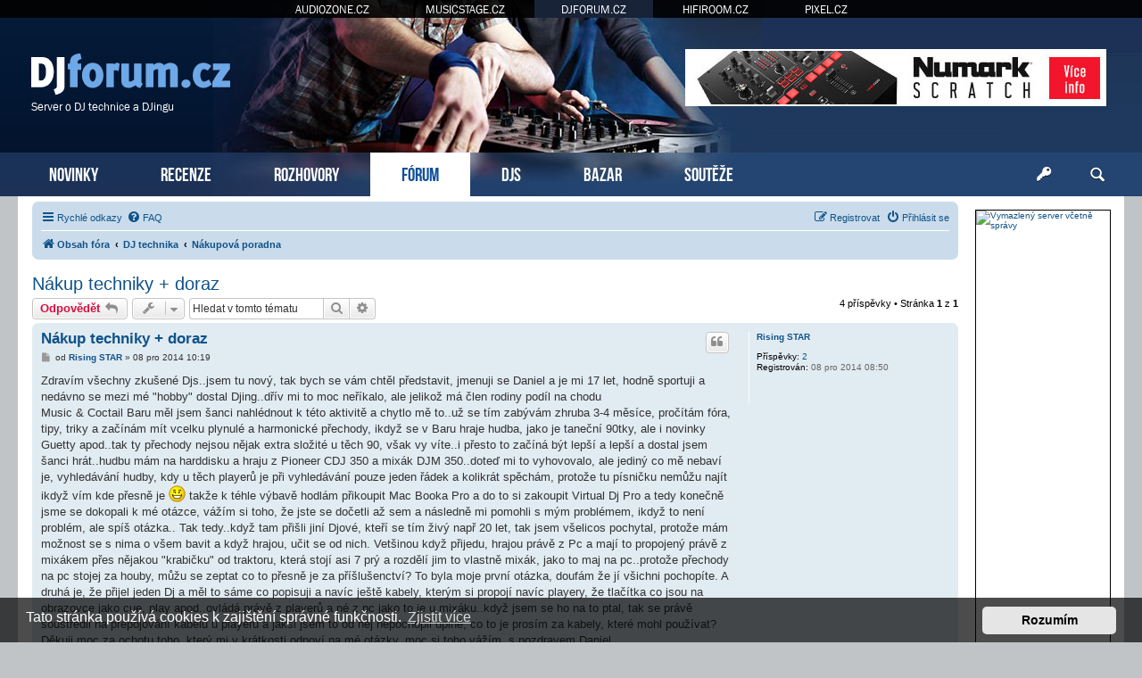

--- FILE ---
content_type: text/html; charset=UTF-8
request_url: https://www.djforum.cz/nakupova-poradna/nakup-techniky-doraz-t10560.html
body_size: 9621
content:
<!DOCTYPE html>
<html dir="ltr" lang="cs-cz">
<head>
<meta charset="utf-8" />
<meta http-equiv="X-UA-Compatible" content="IE=edge">
<meta name="viewport" content="width=device-width, initial-scale=1" />
<base href="https://www.djforum.cz/" />

<title>DJforum.cz &bull; Nákup techniky + doraz</title>

		<link rel="alternate" type="application/atom+xml" title="Atom - aktuality" href="/app.php/feed/news?sid=3d60ecb4ff2f251c1a0ee357b932980d">						
	<link rel="canonical" href="https://www.djforum.cz/nakupova-poradna/nakup-techniky-doraz-t10560.html">



<script src="https://www.djforum.cz/assets/javascript/jquery.min.js?assets_version=311"></script>


<link href="https://www.djforum.cz/assets/css/font-awesome.min.css?assets_version=311" rel="stylesheet">
<link href="https://www.djforum.cz/styles/prosilver/theme/stylesheet.css?assets_version=311" rel="stylesheet">
<link href="https://www.djforum.cz/styles/prosilver/theme/cs/stylesheet.css?assets_version=311" rel="stylesheet">



	<link href="https://www.djforum.cz/assets/cookieconsent/cookieconsent.min.css?assets_version=311" rel="stylesheet">

<!--[if lte IE 9]>
	<link href="https://www.djforum.cz/styles/prosilver/theme/tweaks.css?assets_version=311" rel="stylesheet">
<![endif]-->

  


<!-- Global site tag (gtag.js) - Google Analytics -->
<script async src="https://www.googletagmanager.com/gtag/js?id=G-91TJC77Q3M"></script>
<script>
    window.dataLayer = window.dataLayer || [];
    function gtag(){dataLayer.push(arguments);}
    gtag('js', new Date());

    gtag('config', 'G-91TJC77Q3M');
    gtag('config', 'UA-35773306-2');

    gtag('consent', 'default', {
        'ad_storage': 'denied',
        'analytics_storage': 'denied'
    });
</script>
<link href="https://www.djforum.cz/styles/prosilver/theme/webfont.css" rel="stylesheet">
<link href="https://www.djforum.cz/styles/prosilver/theme/djforum.css?assets_version=311" rel="stylesheet">
<link href="https://www.djforum.cz/styles/prosilver/theme/spolecne.css?assets_version=311" rel="stylesheet">

<style type="text/css">
#TCrHVd { overflow: hidden; background-repeat: no-repeat; width: 468px; height: 60px;  }
.TCrHVd { border: 2px solid #FFFFFF; }
#RsYtQDORLxSs { overflow: hidden; background-repeat: no-repeat; width: 468px; height: 60px; margin: auto; }
.RsYtQDORLxSs { border: 2px solid #999999; }
#kROtTDJVwA { overflow: hidden; background-repeat: no-repeat; width: 300px; height: 250px; margin: auto; }
#dmuIPbl { overflow: hidden; background-repeat: no-repeat; width: 150px; height: 563px;  }
.kROtTDJVwA, .dmuIPbl { border: 1px solid #000000; }
#TBjANKbUf { margin-bottom: 10px; }
#uWgbjRN { overflow: hidden; width: 100%; padding: 15px 0; }
#SjPwizugr { width: 468px; height: 60px; float:right; padding-top: 55px; padding-right: 24px; }
#yyujGUJ { overflow: hidden; width: 100%; padding: 10px 0; border-top: 1px dashed #c0c0c0; }

.QaxXxgaca    { float: left; width: 100%; box-sizing: border-box; padding-right: 170px; }
.pqrZyfhzw    { width: 152px; margin: 15px 15px 0 0; position: absolute; right: 0; }

#uWgbjRN { display: none!important; }

@media (max-width: 1250px) {
    .bg_header  { display: none!important; }
     { display: none!important; }
     { display: block!important; }
}


@media (max-width: 700px) {
        #yyujGUJ { display: none!important; }
        #uWgbjRN { display: block!important; }
}

@media (max-width: 900px) {
    .QaxXxgaca  { padding-right: 165px; }
}


@media (max-width: 760px) {
    #SjPwizugr { display: none!important; }
}

@media (max-width: 700px) {
    .QaxXxgaca  { padding-right: 0; }
    .pqrZyfhzw  { display: none; }
}

@media (max-width: 320px) {
     { width: 286px; height: auto; }
     { width: 100%; }
}
</style>




</head>
<body id="phpbb" class="nojs notouch section-viewtopic/nakupova-poradna/nakup-techniky-doraz-t10560.html ltr ">


<div id="fb-root"></div>

<div id="portaly">
	<ul>
		<li><a href="https://www.audiozone.cz">AUDIOZONE.CZ</a></li>
		<li><a href="https://www.musicstage.cz">MUSICSTAGE.CZ</a></li>
		<li class="zde"><a href="https://www.djforum.cz">DJFORUM.CZ</a></li>
		<li><a href="https://www.hifiroom.cz">HIFIROOM.CZ</a></li>
		<li><a href="https://www.pixel.cz">PIXEL.CZ</a></li>
	</ul>
</div>


<div class="outside_header">
	<div class="outside">
		<div id="zahlavi">

			<div id="SjPwizugr"><div id="TCrHVd" class="TCrHVd">
      <a href="?6l1d8x=2i98x31x176fg8a989482" target="_blank"><img src="https://www.djforum.cz/styles/prosilver/theme/images/b921f7593258f2231.jpg" /></a>
    </div></div>
			<div id="logo" onclick="window.location.href = 'https://www.djforum.cz/'"><span>Server o DJ technice a DJingu</span>&nbsp;</div>

			<div class="ikona_search">
				<a href="search.php"><img src="https://www.djforum.cz/styles/prosilver/theme/images/ikona_search_djforum.gif"></a>
			</div>
			
			<div class="menu2">
				<div></div>
				<div></div>
				<div></div>
			</div>
		</div>
		<div id="menu">
			<ul>
				<li class="menu"><a href="" title="Novinky">NOVINKY</a></li>
<li class="menu"><a href="./recenze/?sid=3d60ecb4ff2f251c1a0ee357b932980d" title="Recenze">RECENZE</a></li>
<li class="menu"><a href="./rozhovory/?sid=3d60ecb4ff2f251c1a0ee357b932980d" title="Rozhovory">ROZHOVORY</a></li>
<li class="menu1"><a href="./forum/?sid=3d60ecb4ff2f251c1a0ee357b932980d" title="Diskuzní fórum">FÓRUM</a></li>
<li class="menu"><a href="./djs/?sid=3d60ecb4ff2f251c1a0ee357b932980d" title="DJs">DJS</a></li>
<li class="menu"><a href="./bazar/?sid=3d60ecb4ff2f251c1a0ee357b932980d" title="Bazar">BAZAR</a></li>
<li class="menu"><a href="./souteze/?sid=3d60ecb4ff2f251c1a0ee357b932980d" title="Soutěže">SOUTĚŽE</a></li>				<li class="menu_login"><a href="ucp.php?mode=login" title="Přihlášení a registrace"></a></li>
				<li class="menu_search"><a href="search.php" title="Vyhledávání"></a></li>
			</ul>
					</div>
	</div>
</div>

<div class="outside" style="position: relative">

	<div id="menu2">
		<ul>
			<li class="menu"><a href="" title="Novinky">NOVINKY</a></li>
<li class="menu"><a href="./recenze/?sid=3d60ecb4ff2f251c1a0ee357b932980d" title="Recenze">RECENZE</a></li>
<li class="menu"><a href="./rozhovory/?sid=3d60ecb4ff2f251c1a0ee357b932980d" title="Rozhovory">ROZHOVORY</a></li>
<li class="menu1"><a href="./forum/?sid=3d60ecb4ff2f251c1a0ee357b932980d" title="Diskuzní fórum">FÓRUM</a></li>
<li class="menu"><a href="./djs/?sid=3d60ecb4ff2f251c1a0ee357b932980d" title="DJs">DJS</a></li>
<li class="menu"><a href="./bazar/?sid=3d60ecb4ff2f251c1a0ee357b932980d" title="Bazar">BAZAR</a></li>
<li class="menu"><a href="./souteze/?sid=3d60ecb4ff2f251c1a0ee357b932980d" title="Soutěže">SOUTĚŽE</a></li>			<li><a href="ucp.php?mode=login">PŘIHLÁSIT</a></li>
		</ul>
	</div>

<div class="inside">


<div class="pqrZyfhzw">
	

<style>
#uoUOirh         { position: relative; width: 152px; }
#UYcuMhB         { position: absolute; top: 0; margin-top: 0px; width: 152px; }
#UYcuMhB.fixed   { position: fixed; top: 0; }
</style>

<script>
function velikost() {
  var box = $('#UYcuMhB').height();

  if (box > $('#wrap').height()) {
    $('#wrap').css('min-height', box + "px");
    $('#uoUOirh').height(box + "px");
  } else {
    $('#uoUOirh').height($('#wrap').height() + "px");
  }
}

$(function () {
  velikost();

  /* var vrsek = $('#UYcuMhB').offset().top; */
  var vrsek = $('#zahlavi').height() + 15;

  $(window).bind('resize', function () {
      vrsek = $('#zahlavi').height() + 15;
  });

  $(window).bind('load scroll resize', function (event) {
    if ($('#UYcuMhB').height()) {
      velikost();

      var y = $(this).scrollTop();
      var x = $(this).scrollLeft();
      var hokno = $(window).height();
      var hpage = $('#wrap').height();
      var hbox = $('#UYcuMhB').height();
      var dole = (hpage - hbox) + vrsek;

      if (hokno > hbox) {
        $('#UYcuMhB').css('margin-top', 0);

        if (y >= dole && hbox < hpage) {
          $('#UYcuMhB').removeClass('fixed');
          $('#UYcuMhB').css('margin-top', hpage - hbox);
        } else if (y >= vrsek && x == 0) {
          $('#UYcuMhB').addClass('fixed');
        } else {
          $('#UYcuMhB').removeClass('fixed');
        }
      } else {
        if (y >= (hbox + vrsek - hokno) && x == 0) {
          $('#UYcuMhB').addClass('fixed');
          var spodek = ((y + hokno) - (vrsek + $('#uoUOirh').height()));
          if (spodek < 0) spodek = 0;
          $('#UYcuMhB').css('margin-top', hokno - hbox - spodek);
        } else {
          $('#UYcuMhB').removeClass('fixed');
          $('#UYcuMhB').css('margin-top', 0);
        }
      }
    }
  });
  });
</script>

<div id="uoUOirh">
  <div id="UYcuMhB">

    
    
        <div id="TBjANKbUf"><div id="dmuIPbl" class="dmuIPbl"><a href="https://www.vas-hosting.cz/?ref=10128" title="Vymazlený server včetně správy">
    <img alt="Vymazlený server včetně správy" src="https://centrum.vas-hosting.cz/img/a/lRAWKKzqiC278oHS.jpg" width="150" />
</a></div></div>                
      </div>
</div>

</div>


<div class="QaxXxgaca">

<div id="wrap" class="wrap">
	<a id="top" class="top-anchor" accesskey="t"></a>

			<div id="page-header">
			<div class="navbar" role="navigation">
	<div class="inner">

	<ul id="nav-main" class="nav-main linklist" role="menubar">

		<li id="quick-links" class="quick-links dropdown-container responsive-menu" data-skip-responsive="true">
			<a href="#" class="dropdown-trigger">
				<i class="icon fa-bars fa-fw" aria-hidden="true"></i><span>Rychlé odkazy</span>
			</a>
			<div class="dropdown">
				<div class="pointer"><div class="pointer-inner"></div></div>
				<ul class="dropdown-contents" role="menu">
					
											<li class="separator"></li>
																									<li>
								<a href="./../search.php?search_id=unanswered&amp;sid=3d60ecb4ff2f251c1a0ee357b932980d" role="menuitem">
									<i class="icon fa-file-o fa-fw icon-gray" aria-hidden="true"></i><span>Témata bez odpovědí</span>
								</a>
							</li>
							<li>
								<a href="./../search.php?search_id=active_topics&amp;sid=3d60ecb4ff2f251c1a0ee357b932980d" role="menuitem">
									<i class="icon fa-file-o fa-fw icon-blue" aria-hidden="true"></i><span>Aktivní témata</span>
								</a>
							</li>
							<li class="separator"></li>
							<li>
								<a href="./../search.php?sid=3d60ecb4ff2f251c1a0ee357b932980d" role="menuitem">
									<i class="icon fa-search fa-fw" aria-hidden="true"></i><span>Hledat</span>
								</a>
							</li>
					
										<li class="separator"></li>

									</ul>
			</div>
		</li>

				<li data-skip-responsive="true">
			<a href="/app.php/help/faq?sid=3d60ecb4ff2f251c1a0ee357b932980d" rel="help" title="Často kladené otázky" role="menuitem">
				<i class="icon fa-question-circle fa-fw" aria-hidden="true"></i><span>FAQ</span>
			</a>
		</li>
						
			<li class="rightside"  data-skip-responsive="true">
			<a href="https://www.djforum.cz/ucp.php?mode=login&amp;sid=3d60ecb4ff2f251c1a0ee357b932980d" title="Přihlásit se" accesskey="x" role="menuitem">
				<i class="icon fa-power-off fa-fw" aria-hidden="true"></i><span>Přihlásit se</span>
			</a>
		</li>
					<li class="rightside" data-skip-responsive="true">
				<a href="https://www.djforum.cz/ucp.php?mode=register&amp;sid=3d60ecb4ff2f251c1a0ee357b932980d" role="menuitem">
					<i class="icon fa-pencil-square-o  fa-fw" aria-hidden="true"></i><span>Registrovat</span>
				</a>
			</li>
						</ul>

	<ul id="nav-breadcrumbs" class="nav-breadcrumbs linklist navlinks" role="menubar">
								<li class="breadcrumbs" itemscope itemtype="http://schema.org/BreadcrumbList">
										<span class="crumb"  itemtype="http://schema.org/ListItem" itemprop="itemListElement" itemscope><a href="./../forum/?sid=3d60ecb4ff2f251c1a0ee357b932980d" id="https://www.djforum.cz/forum/" itemtype="https://schema.org/Thing" itemscope itemprop="item" accesskey="h" data-navbar-reference="index"><i class="icon fa-home fa-fw"></i><span itemprop="name">Obsah fóra</span></a><meta itemprop="position" content="1" /></span>

											<span class="crumb"  itemtype="http://schema.org/ListItem" itemprop="itemListElement" itemscope data-forum-id="26"><a href="https://www.djforum.cz/dj-technika/?sid=3d60ecb4ff2f251c1a0ee357b932980d" id="https://www.djforum.cz/dj-technika/" itemtype="https://schema.org/Thing" itemscope itemprop="item"><span itemprop="name">DJ technika</span></a><meta itemprop="position" content="2" /></span>
															<span class="crumb"  itemtype="http://schema.org/ListItem" itemprop="itemListElement" itemscope data-forum-id="105"><a href="https://www.djforum.cz/nakupova-poradna/?sid=3d60ecb4ff2f251c1a0ee357b932980d" id="https://www.djforum.cz/nakupova-poradna/" itemtype="https://schema.org/Thing" itemscope itemprop="item"><span itemprop="name">Nákupová poradna</span></a><meta itemprop="position" content="3" /></span>
												</li>
		
					<li class="rightside responsive-search">
				<a href="./../search.php?sid=3d60ecb4ff2f251c1a0ee357b932980d" title="Zobrazit možnosti rozšířeného hledání" role="menuitem">
					<i class="icon fa-search fa-fw" aria-hidden="true"></i><span class="sr-only">Hledat</span>
				</a>
			</li>
			</ul>

	</div>
</div>
		</div>
	
	
	<a id="start_here" class="anchor"></a>
	<div id="page-body" class="page-body" role="main">
		
		
<h2 class="topic-title"><a href="https://www.djforum.cz/nakupova-poradna/nakup-techniky-doraz-t10560.html?sid=3d60ecb4ff2f251c1a0ee357b932980d">Nákup techniky + doraz</a></h2>

<!-- NOTE: remove the style="display: none" when you want to have the forum description on the topic body -->
<div style="display: none !important;">Diskuze ohledně nákupů aneb poraďte, co koupit...<br /></div>


<div class="action-bar bar-top">
	
			<a href="https://www.djforum.cz/posting.php?mode=reply&amp;f=105&amp;t=10560&amp;sid=3d60ecb4ff2f251c1a0ee357b932980d" class="button" title="Odeslat odpověď">
							<span>Odpovědět</span> <i class="icon fa-reply fa-fw" aria-hidden="true"></i>
					</a>
	
			<div class="dropdown-container dropdown-button-control topic-tools">
		<span title="Nástroje tématu" class="button button-secondary dropdown-trigger dropdown-select">
			<i class="icon fa-wrench fa-fw" aria-hidden="true"></i>
			<span class="caret"><i class="icon fa-sort-down fa-fw" aria-hidden="true"></i></span>
		</span>
		<div class="dropdown">
			<div class="pointer"><div class="pointer-inner"></div></div>
			<ul class="dropdown-contents">
																												<li>
					<a href="https://www.djforum.cz/viewtopic.php?f=105&amp;t=10560&amp;view=print&amp;sid=3d60ecb4ff2f251c1a0ee357b932980d" title="Verze pro tisk" accesskey="p">
						<i class="icon fa-print fa-fw" aria-hidden="true"></i><span>Verze pro tisk</span>
					</a>
				</li>
											</ul>
		</div>
	</div>
	
			<div class="search-box" role="search">
			<form method="get" id="topic-search" action="./../search.php?sid=3d60ecb4ff2f251c1a0ee357b932980d">
			<fieldset>
				<input class="inputbox search tiny"  type="search" name="keywords" id="search_keywords" size="20" placeholder="Hledat v&nbsp;tomto tématu" />
				<button class="button button-search" type="submit" title="Hledat">
					<i class="icon fa-search fa-fw" aria-hidden="true"></i><span class="sr-only">Hledat</span>
				</button>
				<a href="./../search.php?sid=3d60ecb4ff2f251c1a0ee357b932980d" class="button button-search-end" title="Pokročilé hledání">
					<i class="icon fa-cog fa-fw" aria-hidden="true"></i><span class="sr-only">Pokročilé hledání</span>
				</a>
				<input type="hidden" name="t" value="10560" />
<input type="hidden" name="sf" value="msgonly" />
<input type="hidden" name="sid" value="3d60ecb4ff2f251c1a0ee357b932980d" />

			</fieldset>
			</form>
		</div>
	
			<div class="pagination">
			4 příspěvky
							&bull; Stránka <strong>1</strong> z <strong>1</strong>
					</div>
		</div>




			<div id="p66487" class="post has-profile bg2">
		<div class="inner">

		<dl class="postprofile" id="profile66487">
			<dt class="no-profile-rank no-avatar">
				<div class="avatar-container">
																			</div>
								<a href="https://www.djforum.cz/member5090.html?sid=3d60ecb4ff2f251c1a0ee357b932980d" class="username">Rising STAR</a>							</dt>

									
		<dd class="profile-posts"><strong>Příspěvky:</strong> <a href="./../search.php?author_id=5090&amp;sr=posts&amp;sid=3d60ecb4ff2f251c1a0ee357b932980d">2</a></dd>		<dd class="profile-joined"><strong>Registrován:</strong> 08 pro 2014 08:50</dd>		
		
						
						
		</dl>

		<div class="postbody">
						<div id="post_content66487">

						<h3 class="first"><a href="https://www.djforum.cz/post66487.html?sid=3d60ecb4ff2f251c1a0ee357b932980d#p66487">Nákup techniky + doraz</a></h3>

													<ul class="post-buttons">
																																									<li>
							<a href="https://www.djforum.cz/posting.php?mode=quote&amp;f=105&amp;p=66487&amp;sid=3d60ecb4ff2f251c1a0ee357b932980d" title="Odpovědět s&nbsp;citací" class="button button-icon-only">
								<i class="icon fa-quote-left fa-fw" aria-hidden="true"></i><span class="sr-only">Citovat</span>
							</a>
						</li>
														</ul>
							
						<p class="author">
									<a class="unread" href="https://www.djforum.cz/post66487.html?sid=3d60ecb4ff2f251c1a0ee357b932980d#p66487" title="Příspěvek">
						<i class="icon fa-file fa-fw icon-lightgray icon-md" aria-hidden="true"></i><span class="sr-only">Příspěvek</span>
					</a>
								<span class="responsive-hide">od <strong><a href="https://www.djforum.cz/member5090.html?sid=3d60ecb4ff2f251c1a0ee357b932980d" class="username">Rising STAR</a></strong> &raquo; </span><time datetime="2014-12-08T09:19:21+00:00">08 pro 2014 10:19</time>
			</p>
			
			
			
			<div class="content">Zdravím všechny zkušené Djs..jsem tu nový, tak bych se vám chtěl představit, jmenuji se Daniel a je mi 17 let, hodně sportuji a nedávno se mezi mé "hobby" dostal Djing..dřív mi to moc neříkalo, ale jelikož má člen rodiny podíl na chodu <br>
Music &amp; Coctail Baru měl jsem šanci nahlédnout k této aktivitě a chytlo mě to..už se tím zabývám zhruba 3-4 měsíce, pročítám fóra, tipy, triky a začínám mít vcelku plynulé a harmonické přechody, ikdyž se v Baru hraje hudba, jako je taneční 90tky, ale i novinky Guetty apod..tak ty přechody nejsou nějak extra složité u těch 90, však vy víte..i přesto to začíná být lepší a lepší a dostal jsem šanci hrát..hudbu mám na harddisku a hraju z Pioneer CDJ 350 a mixák DJM 350..doteď mi to vyhovovalo, ale jediný co mě nebaví je, vyhledávání hudby, kdy u těch playerů je při vyhledávání pouze jeden řádek a kolikrát spěchám, protože tu písničku nemůžu najít ikdyž vím kde přesně je  <img class="smilies" src="https://www.djforum.cz/images_www.djforum.cz/smilies/icon_smile.gif" width="19" height="19" alt=":)" title="Smile">  takže k téhle výbavě hodlám přikoupit Mac Booka Pro a do to si zakoupit Virtual Dj Pro a tedy konečně jsme se dokopali k mé otázce, vážím si toho, že jste se dočetli až sem a následně mi pomohli s mým problémem, ikdyž to není problém, ale spíš otázka.. Tak tedy..když tam přišli jiní Djové, kteří se tím živý např 20 let, tak jsem všelicos pochytal, protože mám možnost se s nima o všem bavit a když hrajou, učit se od nich. Vetšinou když přijedu, hrajou právě z Pc a mají to propojený právě z mixákem přes nějakou "krabičku" od traktoru, která stojí asi 7 prý a rozdělí jim to vlastně mixák, jako to maj na pc..protože přechody na pc stojej za houby, můžu se zeptat co to přesně je za příšlušenctví? To byla moje první otázka, doufám že jí všichni pochopíte. A druhá je, že přijel jeden Dj a měl to sáme co popisuji a navíc ještě kabely, kterým si propojí navíc playery, že tlačítka co jsou na obrazovce jako cue, play apod..ovládá právě z playerů a né z pc jako to je u mixáku..když jsem se ho na to ptal, tak se právě soustředil na přepojování kabelů u playeru a jaksi jsem to od něj nepochopil uplně, co to je prosím za kabely, které mohl používat? Děkuji moc za ochotu toho, který mi v krátkosti odpoví na mé otázky, moc si toho vážím. s pozdravem Daniel</div>

			
			
									
									
						</div>

		</div>

				<div class="back2top">
						<a href="#top" class="top" title="Nahoru">
				<i class="icon fa-chevron-circle-up fa-fw icon-gray" aria-hidden="true"></i>
				<span class="sr-only">Nahoru</span>
			</a>
					</div>
		
		</div>
	</div>

	<hr class="divider" />
				<div id="p66496" class="post has-profile bg1">
		<div class="inner">

		<dl class="postprofile" id="profile66496">
			<dt class="no-profile-rank has-avatar">
				<div class="avatar-container">
																<a href="https://www.djforum.cz/member2520.html?sid=3d60ecb4ff2f251c1a0ee357b932980d" class="avatar"><img class="avatar" src="https://www.djforum.cz/images_www.djforum.cz/avatars/gallery/anime/00954.jpg" width="100" height="100" alt="Uživatelský avatar" /></a>														</div>
								<a href="https://www.djforum.cz/member2520.html?sid=3d60ecb4ff2f251c1a0ee357b932980d" class="username">djmario</a>							</dt>

									
		<dd class="profile-posts"><strong>Příspěvky:</strong> <a href="./../search.php?author_id=2520&amp;sr=posts&amp;sid=3d60ecb4ff2f251c1a0ee357b932980d">237</a></dd>		<dd class="profile-joined"><strong>Registrován:</strong> 07 úno 2011 11:26</dd>		
		
						
						
		</dl>

		<div class="postbody">
						<div id="post_content66496">

						<h3 ><a href="https://www.djforum.cz/post66496.html?sid=3d60ecb4ff2f251c1a0ee357b932980d#p66496">Re: Nákup techniky + doraz</a></h3>

													<ul class="post-buttons">
																																									<li>
							<a href="https://www.djforum.cz/posting.php?mode=quote&amp;f=105&amp;p=66496&amp;sid=3d60ecb4ff2f251c1a0ee357b932980d" title="Odpovědět s&nbsp;citací" class="button button-icon-only">
								<i class="icon fa-quote-left fa-fw" aria-hidden="true"></i><span class="sr-only">Citovat</span>
							</a>
						</li>
														</ul>
							
						<p class="author">
									<a class="unread" href="https://www.djforum.cz/post66496.html?sid=3d60ecb4ff2f251c1a0ee357b932980d#p66496" title="Příspěvek">
						<i class="icon fa-file fa-fw icon-lightgray icon-md" aria-hidden="true"></i><span class="sr-only">Příspěvek</span>
					</a>
								<span class="responsive-hide">od <strong><a href="https://www.djforum.cz/member2520.html?sid=3d60ecb4ff2f251c1a0ee357b932980d" class="username">djmario</a></strong> &raquo; </span><time datetime="2014-12-08T18:24:43+00:00">08 pro 2014 19:24</time>
			</p>
			
			
			
			<div class="content">Ahoj když teda litáš po netu podle mě měl tuto zvukovku koukni a pak zas hledej po netu<br>
<a href="http://www.shop4djs.com/native-instruments-5/native-instruments-komplete-audio-6.html" class="postlink">http://www.shop4djs.com/native-instrume ... dio-6.html</a></div>

			
			
									
									
						</div>

		</div>

				<div class="back2top">
						<a href="#top" class="top" title="Nahoru">
				<i class="icon fa-chevron-circle-up fa-fw icon-gray" aria-hidden="true"></i>
				<span class="sr-only">Nahoru</span>
			</a>
					</div>
		
		</div>
	</div>

	<hr class="divider" />
				<div id="p66501" class="post has-profile bg2">
		<div class="inner">

		<dl class="postprofile" id="profile66501">
			<dt class="no-profile-rank no-avatar">
				<div class="avatar-container">
																			</div>
								<a href="https://www.djforum.cz/member5090.html?sid=3d60ecb4ff2f251c1a0ee357b932980d" class="username">Rising STAR</a>							</dt>

									
		<dd class="profile-posts"><strong>Příspěvky:</strong> <a href="./../search.php?author_id=5090&amp;sr=posts&amp;sid=3d60ecb4ff2f251c1a0ee357b932980d">2</a></dd>		<dd class="profile-joined"><strong>Registrován:</strong> 08 pro 2014 08:50</dd>		
		
						
						
		</dl>

		<div class="postbody">
						<div id="post_content66501">

						<h3 ><a href="https://www.djforum.cz/post66501.html?sid=3d60ecb4ff2f251c1a0ee357b932980d#p66501">Re: Nákup techniky + doraz</a></h3>

													<ul class="post-buttons">
																																									<li>
							<a href="https://www.djforum.cz/posting.php?mode=quote&amp;f=105&amp;p=66501&amp;sid=3d60ecb4ff2f251c1a0ee357b932980d" title="Odpovědět s&nbsp;citací" class="button button-icon-only">
								<i class="icon fa-quote-left fa-fw" aria-hidden="true"></i><span class="sr-only">Citovat</span>
							</a>
						</li>
														</ul>
							
						<p class="author">
									<a class="unread" href="https://www.djforum.cz/post66501.html?sid=3d60ecb4ff2f251c1a0ee357b932980d#p66501" title="Příspěvek">
						<i class="icon fa-file fa-fw icon-lightgray icon-md" aria-hidden="true"></i><span class="sr-only">Příspěvek</span>
					</a>
								<span class="responsive-hide">od <strong><a href="https://www.djforum.cz/member5090.html?sid=3d60ecb4ff2f251c1a0ee357b932980d" class="username">Rising STAR</a></strong> &raquo; </span><time datetime="2014-12-09T11:41:17+00:00">09 pro 2014 12:41</time>
			</p>
			
			
			
			<div class="content">Ne ne, psal jsem že to měl od Traktoru a midi měl solo, od traktoru rozděloval jenom mixák, ale to co jsi posílal umí asi obojí co? Vypadá to hezky.</div>

			
			
									
									
						</div>

		</div>

				<div class="back2top">
						<a href="#top" class="top" title="Nahoru">
				<i class="icon fa-chevron-circle-up fa-fw icon-gray" aria-hidden="true"></i>
				<span class="sr-only">Nahoru</span>
			</a>
					</div>
		
		</div>
	</div>

	<hr class="divider" />
				<div id="p66505" class="post has-profile bg1">
		<div class="inner">

		<dl class="postprofile" id="profile66505">
			<dt class="no-profile-rank has-avatar">
				<div class="avatar-container">
																<a href="https://www.djforum.cz/member2520.html?sid=3d60ecb4ff2f251c1a0ee357b932980d" class="avatar"><img class="avatar" src="https://www.djforum.cz/images_www.djforum.cz/avatars/gallery/anime/00954.jpg" width="100" height="100" alt="Uživatelský avatar" /></a>														</div>
								<a href="https://www.djforum.cz/member2520.html?sid=3d60ecb4ff2f251c1a0ee357b932980d" class="username">djmario</a>							</dt>

									
		<dd class="profile-posts"><strong>Příspěvky:</strong> <a href="./../search.php?author_id=2520&amp;sr=posts&amp;sid=3d60ecb4ff2f251c1a0ee357b932980d">237</a></dd>		<dd class="profile-joined"><strong>Registrován:</strong> 07 úno 2011 11:26</dd>		
		
						
						
		</dl>

		<div class="postbody">
						<div id="post_content66505">

						<h3 ><a href="https://www.djforum.cz/post66505.html?sid=3d60ecb4ff2f251c1a0ee357b932980d#p66505">Re: Nákup techniky + doraz</a></h3>

													
						<p class="author">
									<a class="unread" href="https://www.djforum.cz/post66505.html?sid=3d60ecb4ff2f251c1a0ee357b932980d#p66505" title="Příspěvek">
						<i class="icon fa-file fa-fw icon-lightgray icon-md" aria-hidden="true"></i><span class="sr-only">Příspěvek</span>
					</a>
								<span class="responsive-hide">od <strong><a href="https://www.djforum.cz/member2520.html?sid=3d60ecb4ff2f251c1a0ee357b932980d" class="username">djmario</a></strong> &raquo; </span><time datetime="2014-12-09T21:36:24+00:00">09 pro 2014 22:36</time>
			</p>
			
			
			
			<div class="content">tohle má hodně vstupů na přehravače a midi conzoli a mix notebook atd... ale možností je dost</div>

			
			
									
									
						</div>

		</div>

				<div class="back2top">
						<a href="#top" class="top" title="Nahoru">
				<i class="icon fa-chevron-circle-up fa-fw icon-gray" aria-hidden="true"></i>
				<span class="sr-only">Nahoru</span>
			</a>
					</div>
		
		</div>
	</div>

	<hr class="divider" />
	    <div id="uWgbjRN"><div id="kROtTDJVwA" class="kROtTDJVwA">
      <a href="?6l1d8x=343x18xm17689e894mr82" target="_blank"><img src="https://www.djforum.cz/styles/prosilver/theme/images/d6eb6cca25c5309.jpg" /></a>
    </div></div>


	<div class="action-bar bar-bottom">
	
			<a href="https://www.djforum.cz/posting.php?mode=reply&amp;f=105&amp;t=10560&amp;sid=3d60ecb4ff2f251c1a0ee357b932980d" class="button" title="Odeslat odpověď">
							<span>Odpovědět</span> <i class="icon fa-reply fa-fw" aria-hidden="true"></i>
					</a>
		
		<div class="dropdown-container dropdown-button-control topic-tools">
		<span title="Nástroje tématu" class="button button-secondary dropdown-trigger dropdown-select">
			<i class="icon fa-wrench fa-fw" aria-hidden="true"></i>
			<span class="caret"><i class="icon fa-sort-down fa-fw" aria-hidden="true"></i></span>
		</span>
		<div class="dropdown">
			<div class="pointer"><div class="pointer-inner"></div></div>
			<ul class="dropdown-contents">
																												<li>
					<a href="https://www.djforum.cz/viewtopic.php?f=105&amp;t=10560&amp;view=print&amp;sid=3d60ecb4ff2f251c1a0ee357b932980d" title="Verze pro tisk" accesskey="p">
						<i class="icon fa-print fa-fw" aria-hidden="true"></i><span>Verze pro tisk</span>
					</a>
				</li>
											</ul>
		</div>
	</div>

			<form method="post" action="https://www.djforum.cz/nakupova-poradna/nakup-techniky-doraz-t10560.html?sid=3d60ecb4ff2f251c1a0ee357b932980d">
		<div class="dropdown-container dropdown-container-left dropdown-button-control sort-tools">
	<span title="Možnosti zobrazení a seřazení" class="button button-secondary dropdown-trigger dropdown-select">
		<i class="icon fa-sort-amount-asc fa-fw" aria-hidden="true"></i>
		<span class="caret"><i class="icon fa-sort-down fa-fw" aria-hidden="true"></i></span>
	</span>
	<div class="dropdown hidden">
		<div class="pointer"><div class="pointer-inner"></div></div>
		<div class="dropdown-contents">
			<fieldset class="display-options">
							<label>Zobrazit: <select name="st" id="st"><option value="0" selected="selected">Všechny příspěvky</option><option value="1">1 den</option><option value="7">7 dní</option><option value="14">2 týdny</option><option value="30">1 měsíc</option><option value="90">3 měsíce</option><option value="180">6 měsíců</option><option value="365">1 rok</option></select></label>
								<label>Seřadit podle: <select name="sk" id="sk"><option value="a">Autor</option><option value="t" selected="selected">Čas odeslání</option><option value="s">Předmět</option></select></label>
				<label>Směr: <select name="sd" id="sd"><option value="a" selected="selected">Vzestupně</option><option value="d">Sestupně</option></select></label>
								<hr class="dashed" />
				<input type="submit" class="button2" name="sort" value="Přejít" />
						</fieldset>
		</div>
	</div>
</div>
		</form>
	
	
	
			<div class="pagination">
			4 příspěvky
							&bull; Stránka <strong>1</strong> z <strong>1</strong>
					</div>
	</div>


<div class="action-bar actions-jump">
		<p class="jumpbox-return">
		<a href="https://www.djforum.cz/nakupova-poradna/?sid=3d60ecb4ff2f251c1a0ee357b932980d" class="left-box arrow-left" accesskey="r">
			<i class="icon fa-angle-left fa-fw icon-black" aria-hidden="true"></i><span>Zpět na „Nákupová poradna“</span>
		</a>
	</p>
	
		<div class="jumpbox dropdown-container dropdown-container-right dropdown-up dropdown-left dropdown-button-control" id="jumpbox">
			<span title="Přejít na" class="button button-secondary dropdown-trigger dropdown-select">
				<span>Přejít na</span>
				<span class="caret"><i class="icon fa-sort-down fa-fw" aria-hidden="true"></i></span>
			</span>
		<div class="dropdown">
			<div class="pointer"><div class="pointer-inner"></div></div>
			<ul class="dropdown-contents">
																				<li><a href="https://www.djforum.cz/djforum-cz/" class="jumpbox-cat-link"> <span> DJforum.cz</span></a></li>
																<li><a href="https://www.djforum.cz/o-serveru/" class="jumpbox-sub-link"><span class="spacer"></span> <span>&#8627; &nbsp; O serveru</span></a></li>
																<li><a href="https://www.djforum.cz/bazar/" class="jumpbox-sub-link"><span class="spacer"></span> <span>&#8627; &nbsp; Bazar</span></a></li>
																<li><a href="https://www.djforum.cz/recenze/" class="jumpbox-sub-link"><span class="spacer"></span> <span>&#8627; &nbsp; Recenze</span></a></li>
																<li><a href="https://www.djforum.cz/rozhovory/" class="jumpbox-sub-link"><span class="spacer"></span> <span>&#8627; &nbsp; Rozhovory</span></a></li>
																<li><a href="https://www.djforum.cz/akce/" class="jumpbox-sub-link"><span class="spacer"></span> <span>&#8627; &nbsp; Akce</span></a></li>
																<li><a href="https://www.djforum.cz/dj-technika/" class="jumpbox-cat-link"> <span> DJ technika</span></a></li>
																<li><a href="https://www.djforum.cz/nakupova-poradna/" class="jumpbox-sub-link"><span class="spacer"></span> <span>&#8627; &nbsp; Nákupová poradna</span></a></li>
																<li><a href="https://www.djforum.cz/dvs-midi-kontrolery/" class="jumpbox-sub-link"><span class="spacer"></span> <span>&#8627; &nbsp; DVS a MIDI kontroléry</span></a></li>
																<li><a href="https://www.djforum.cz/dj-software/" class="jumpbox-sub-link"><span class="spacer"></span> <span>&#8627; &nbsp; DJ software</span></a></li>
																<li><a href="https://www.djforum.cz/prehravace-gramofony/" class="jumpbox-sub-link"><span class="spacer"></span> <span>&#8627; &nbsp; Přehrávače a gramofony</span></a></li>
																<li><a href="https://www.djforum.cz/mixy-efekt-sluchatka/" class="jumpbox-sub-link"><span class="spacer"></span> <span>&#8627; &nbsp; Mixy, efektory a sluchátka</span></a></li>
																<li><a href="https://www.djforum.cz/zvukova-technika/" class="jumpbox-sub-link"><span class="spacer"></span> <span>&#8627; &nbsp; Zvuková technika</span></a></li>
																<li><a href="https://www.djforum.cz/svetla-vjing/" class="jumpbox-sub-link"><span class="spacer"></span> <span>&#8627; &nbsp; Světelná technika a VJing</span></a></li>
																<li><a href="https://www.djforum.cz/vseobecna-diskuse/" class="jumpbox-sub-link"><span class="spacer"></span> <span>&#8627; &nbsp; Všeobecná diskuse o technice</span></a></li>
																<li><a href="https://www.djforum.cz/djing/" class="jumpbox-cat-link"> <span> DJing a věci kolem</span></a></li>
																<li><a href="https://www.djforum.cz/zacatecnicka-diskuse/" class="jumpbox-sub-link"><span class="spacer"></span> <span>&#8627; &nbsp; Začátečnická diskuse</span></a></li>
																<li><a href="https://www.djforum.cz/technika-hrani/" class="jumpbox-sub-link"><span class="spacer"></span> <span>&#8627; &nbsp; Technika hraní, tipy a triky</span></a></li>
																<li><a href="https://www.djforum.cz/tracky-cd-mp3/" class="jumpbox-sub-link"><span class="spacer"></span> <span>&#8627; &nbsp; Tracky - 12&quot;, CD, MP3</span></a></li>
																<li><a href="https://www.djforum.cz/beatport-juno/" class="jumpbox-sub-link"><span class="spacer"></span><span class="spacer"></span> <span>&#8627; &nbsp; Co nakoupit na beatportu, juno atd.</span></a></li>
																<li><a href="https://www.djforum.cz/tvorba-remixing/" class="jumpbox-sub-link"><span class="spacer"></span> <span>&#8627; &nbsp; Tvorba hudby &amp; Remixing</span></a></li>
																<li><a href="https://www.djforum.cz/tracky-sety/" class="jumpbox-sub-link"><span class="spacer"></span> <span>&#8627; &nbsp; Tracky &amp; Sety</span></a></li>
																<li><a href="https://www.djforum.cz/parties-djs/" class="jumpbox-sub-link"><span class="spacer"></span> <span>&#8627; &nbsp; Parties &amp; DJs</span></a></li>
																<li><a href="https://www.djforum.cz/propagace/" class="jumpbox-sub-link"><span class="spacer"></span> <span>&#8627; &nbsp; Propagace</span></a></li>
																<li><a href="https://www.djforum.cz/poradani-akci/" class="jumpbox-sub-link"><span class="spacer"></span> <span>&#8627; &nbsp; Pořádání akcí</span></a></li>
																<li><a href="https://www.djforum.cz/spoluprace/" class="jumpbox-sub-link"><span class="spacer"></span> <span>&#8627; &nbsp; Spolupráce</span></a></li>
																<li><a href="https://www.djforum.cz/osa/" class="jumpbox-sub-link"><span class="spacer"></span> <span>&#8627; &nbsp; OSA a spol.</span></a></li>
																<li><a href="https://www.djforum.cz/vseobecna-diskuze/" class="jumpbox-sub-link"><span class="spacer"></span> <span>&#8627; &nbsp; Všeobecná diskuze</span></a></li>
																<li><a href="https://www.djforum.cz/ostatni/" class="jumpbox-cat-link"> <span> Ostatní</span></a></li>
																<li><a href="https://www.djforum.cz/tiskove-zpravy/" class="jumpbox-sub-link"><span class="spacer"></span> <span>&#8627; &nbsp; Tiskové zprávy</span></a></li>
																<li><a href="https://www.djforum.cz/smetiste/" class="jumpbox-sub-link"><span class="spacer"></span> <span>&#8627; &nbsp; Smetiště</span></a></li>
																<li><a href="https://www.djforum.cz/skladby-uzivatel/" class="jumpbox-sub-link"><span class="spacer"></span> <span>&#8627; &nbsp; Skladby uživatelů</span></a></li>
																<li><a href="https://www.djforum.cz/sety-uzivatel/" class="jumpbox-sub-link"><span class="spacer"></span> <span>&#8627; &nbsp; Sety uživatelů</span></a></li>
											</ul>
		</div>
	</div>

	</div>


			</div><!-- konec page-body -->


<div id="page-footer" class="page-footer" role="contentinfo">
	
	<div class="navbar" role="navigation">
	<div class="inner">

	<ul id="nav-footer" class="nav-footer linklist" role="menubar">
		<li class="breadcrumbs">
									<span class="crumb"><a href="./../forum/?sid=3d60ecb4ff2f251c1a0ee357b932980d" data-navbar-reference="index"><i class="icon fa-home fa-fw" aria-hidden="true"></i><span>Obsah fóra</span></a></span>					</li>
		
				<li class="rightside">Všechny časy jsou v <span title="Evropa/Praha">UTC+01:00</span></li>
							<li class="rightside">
				<a href="https://www.djforum.cz/ucp.php?mode=delete_cookies&amp;sid=3d60ecb4ff2f251c1a0ee357b932980d" data-ajax="true" data-refresh="true" role="menuitem">
					<i class="icon fa-trash fa-fw" aria-hidden="true"></i><span>Smazat všechny cookies z fóra</span>
				</a>
			</li>
														</ul>

	</div>
</div>

	<div class="copyright">
				<p class="footer-row">
			<span class="footer-copyright">Založeno na <a href="https://www.phpbb.com/">phpBB</a>&reg; Forum Software &copy; phpBB Limited</span>
		</p>
				<p class="footer-row">
			<span class="footer-copyright">Český překlad – <a href="http://www.phpbb.cz/">phpBB.cz</a></span>
		</p>
						<p class="footer-row" role="menu">
			<a class="footer-link" href="https://www.djforum.cz/ucp.php?mode=privacy&amp;sid=3d60ecb4ff2f251c1a0ee357b932980d" title="Ochrana soukromí" role="menuitem">
				<span class="footer-link-text">Ochrana soukromí</span>
			</a>
			|
			<a class="footer-link" href="https://www.djforum.cz/ucp.php?mode=terms&amp;sid=3d60ecb4ff2f251c1a0ee357b932980d" title="Podmínky pro užívání" role="menuitem">
				<span class="footer-link-text">Podmínky pro užívání</span>
			</a>
		</p>
				</div>
		
	<div id="darkenwrapper" class="darkenwrapper" data-ajax-error-title="Chyba AJAXu" data-ajax-error-text="Během zpracování vašeho požadavku došlo k chybě." data-ajax-error-text-abort="Uživatel přerušil požadavek." data-ajax-error-text-timeout="Vypršel časový limit pro váš požadavek. Zopakujte, prosím, vaši akci." data-ajax-error-text-parsererror="Během odesílání požadavku došlo k neznámé chybě a server vrátil neplatnou odpověď.">
		<div id="darken" class="darken">&nbsp;</div>
	</div>

	<div id="phpbb_alert" class="phpbb_alert" data-l-err="Chyba" data-l-timeout-processing-req="Vypršel časový limit žádosti.">
		<a href="#" class="alert_close">
			<i class="icon fa-times-circle fa-fw" aria-hidden="true"></i>
		</a>
		<h3 class="alert_title">&nbsp;</h3><p class="alert_text"></p>
	</div>
	<div id="phpbb_confirm" class="phpbb_alert">
		<a href="#" class="alert_close">
			<i class="icon fa-times-circle fa-fw" aria-hidden="true"></i>
		</a>
		<div class="alert_text"></div>
	</div>

	<hr style="margin-bottom: 10px">
	<div class="paticka obal">
		<div>
			&copy; ATLANTIDA spol. s r.o.  &nbsp; | &nbsp; <a href="./kontakt/?sid=3d60ecb4ff2f251c1a0ee357b932980d">Kontaktní údaje</a> &nbsp; | &nbsp; Hosting: <a href="https://www.vas-hosting.cz/?ref=10128">Váš Hosting</a>
								</div>
    <div></div>
	</div>
</div>


</div><!-- konec wrap -->
</div><!-- konec sloupec levy -->




<div>
	<a id="bottom" class="anchor" accesskey="z"></a>
	<img src="https://www.djforum.cz/cron.php?cron_type=cron.task.core.tidy_sessions&amp;sid=3d60ecb4ff2f251c1a0ee357b932980d" width="1" height="1" alt="cron" /></div>

<iframe id="stat" src="stat.php?id=1768989482-343-298-352" class="stat"></iframe>

</div><!-- konec inside -->

		<script>var pravy = false</script>
		<script>var levy = false</script>

		<script>var pravy_2 = false</script>
		<script>var levy_2 = false</script>



</div><!-- konec outside -->


<script src="https://www.djforum.cz/assets/javascript/core.js?assets_version=311"></script>


	<script src="https://www.djforum.cz/assets/cookieconsent/cookieconsent.min.js?assets_version=311"></script>
	<script>
		if (typeof window.cookieconsent === "object") {
			window.addEventListener("load", function(){
				window.cookieconsent.initialise({
					"palette": {
						"popup": {
							"background": "#0F538A"
						},
						"button": {
							"background": "#E5E5E5"
						}
					},
					"theme": "classic",
					"content": {
						"message": "Tato\u0020str\u00E1nka\u0020pou\u017E\u00EDv\u00E1\u0020cookies\u0020k\u0020zaji\u0161t\u011Bn\u00ED\u0020spr\u00E1vn\u00E9\u0020funk\u010Dnosti.",
						"dismiss": "Rozum\u00EDm",
						"link": "Zjistit\u0020v\u00EDce",
						"href": "https://www.djforum.cz/ucp.php?mode=privacy&amp;sid=3d60ecb4ff2f251c1a0ee357b932980d"
					}
				});
			});
		}
	</script>





<!--
/**
*
* @package Ultimate SEO URL phpBB SEO
* @version $$
* @copyright (c) 2014 www.phpbb-seo.com
* @license http://opensource.org/licenses/gpl-2.0.php GNU General Public License v2
*
*/
-->
<script type="text/javascript">
// <![CDATA[
var phpbb_seo = {
	delim_start:'-',
	static_pagination:'page',
	ext_pagination:'.html',
	external:'1',
	external_sub:'',
	ext_classes:'',
	hashfix:'1',
	phpEx:'php'
};
// ]]>
</script>

<script src="./../styles/prosilver/template/forum_fn.js?assets_version=311"></script>
<script src="./../styles/prosilver/template/ajax.js?assets_version=311"></script>
<script src="./../ext/atlantida/portaly/styles/all/template/moje.js?assets_version=311"></script>
<script src="./../ext/phpbbseo/usu/styles/all/template/phpbb_seo.js?assets_version=311"></script>



</body>
</html>
